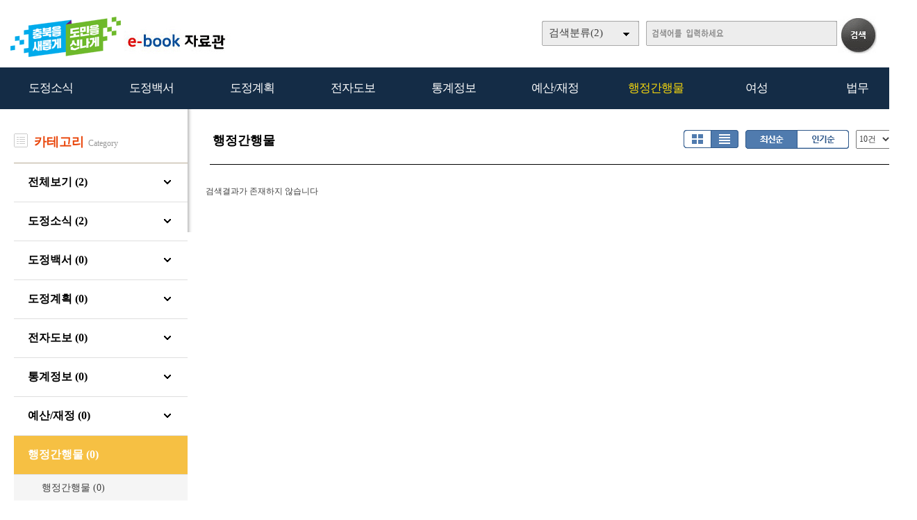

--- FILE ---
content_type: text/html
request_url: http://ebook.chungbuk.go.kr/home/list.php?dummy=1695888133&code=16
body_size: 15659
content:

<!DOCTYPE HTML PUBLIC "-//W3C//DTD HTML 4.01 Transitional//EN" "http://www.w3.org/TR/html4/loose.dtd">
<html lang=ko>
<head>
<meta http-equiv="X-UA-Compatible" content="IE=edge">
<meta http-equiv="Content-Type" content="text/html; charset=EUC-KR">
<meta name="author" content="">
<meta name="robots" content="all">
<meta name="keywords" content=", e-book, 전자북, 자료홍보관, 자료관, 홍보관 ">
<meta http-equiv='imagetoolbar' content='no'>

<meta property="og:url" content="http://ebook.chungbuk.go.kr" />
<meta property="og:title" content="충북도청 e-book 자료홍보관" />
<meta property="og:description" content=" http://ebook.chungbuk.go.kr" />
<meta property="og:type" content="website" />
<meta property="og:image" content="" />
<meta property="og:site_name" content="" />
<meta property="og:locale" content="ko_KR" />

<meta name="title" content="충북도청 e-book 자료홍보관" />
<meta name="description" content=" http://ebook.chungbuk.go.kr" />
<link rel="image_src" href="" />

<meta name="twitter:title"          content="충북도청 e-book 자료홍보관">
<meta name="twitter:site"           content="">
<meta name="twitter:image"          content="">
<meta name="twitter:description"    content=" http://ebook.chungbuk.go.kr">


<title>행정간행물 | 충북도청 e-book 자료홍보관</title>
<link rel="stylesheet" type="text/css" href="htm25/main.css?v=2.2">
			<link rel="stylesheet" type="text/css" href="htm0/listD.css?v=1.22">
	<script type="text/javascript">
subjs_lang1 = "검색어를 2자이상 입력하세요.";   </script>
<script type="text/javascript" charset="EUC-KR" src="htm25/main.js?v=1"></script>
</head>
<body>

<style>
#mainsubs1 {height:1200px;}
#mainsubs2 {height:1200px; background:url(htm25/image/subleft3.gif) no-repeat;}
</style>

	
<h2 class=hidden>컨텐츠 바로가기</h2>
<div class=skip_navigator>
	<a href="#skip_body">본문으로 바로가기</a>
	<a href="#category">카테고리 메뉴로 바로가기</a>
</div>

<div id=maintop>	
	<div id=logo>
		<a href='index.php'><img src='htm25/image/logo.png' alt='충북도청 e-book 자료홍보관'></a>
	</div>
	<div id=logoright>
		<div id=topline>
								</div>
		<div id=searchdiv>
			<div id=searchform>
					
	<fieldset>
		<legend>검색하기</legend>
		<form id=form name=form method=get action='list.php'>
		<span id=tdall>
			<input type=hidden name=dummy value=''>
			<span id=td>
			
			<label for=searchcode class=hidden>검색분류 </label><select name=searchcode id=searchcode><option value=''>검색분류(2)</option><option value='10' >도정소식(2)</option><option value='1010' >-- 도정소식(2)</option><option value='11' >도정백서(0)</option><option value='1110' >-- 도정백서(0)</option><option value='12' >도정계획(0)</option><option value='1210' >-- 도정계획(0)</option><option value='13' >전자도보(0)</option><option value='1310' >-- 전자도보(0)</option><option value='14' >통계정보(0)</option><option value='1410' >-- 통계정보(0)</option><option value='15' >예산/재정(0)</option><option value='1510' >-- 예산/재정(0)</option><option value='16' >행정간행물(0)</option><option value='1610' >-- 행정간행물(0)</option><option value='17' >여성(0)</option><option value='1710' >-- 여성(0)</option><option value='18' >법무(0)</option><option value='1810' >-- 법무(0)</option></select>
			
			
			<label for=searchkey class=hidden>검색항목 </label><select name=searchkey id=searchkey  >
			<option value='all'  >통합검색</option>
			<option value='site'  >책이름</option>
			<option value='page'  >페이지내용</option>
			
			<option value='tag'  >태그</option>
			</select>
			<span id=searchvallabel><label for=searchval class=hidden>검색어 </label></span>
			<input type=text name=searchval id=searchval class='searchval' value="">
			
			</span>
		</span>
		<input id=submit type=image src='htm25/image/search.gif' align=middle alt='검색'>
		</form>
		<script type='text/javascript'>document.getElementById('form').onsubmit=function () { return searchSubmitPrc() };</script><noscript></noscript>
	</fieldset>
				</div>
			<div id=searchform2><A href='javascript:categorymenu()'><img src='htm0/img/ico_index.png' alt='메뉴'></a></div>
			<script type='text/javascript'>selectbgprc("searchcode");selectbgprc("searchkey");</script><noscript></noscript>
		</div>
	</div>
	
	<div id=categorymenus>
	<div id=categorymenu>
	<div class=categorymenu1><A href='list.php?code=10'><span class=categorymenufont1 id=categorymenuid10>도정소식</span></a><div class=categorymenuline id=categorymenuline10></div><div class=categorymenu2><A href='list.php?code=1010' class='categorymenufont2' id=categorymenuid1010><span class=''>도정소식 <span class=category_count>(2)</span></span></a></div></div><div class=categorymenu1><A href='list.php?code=11'><span class=categorymenufont1 id=categorymenuid11>도정백서</span></a><div class=categorymenuline id=categorymenuline11></div><div class=categorymenu2><A href='list.php?code=1110' class='categorymenufont2' id=categorymenuid1110><span class=''>도정백서 <span class=category_count>(0)</span></span></a></div></div><div class=categorymenu1><A href='list.php?code=12'><span class=categorymenufont1 id=categorymenuid12>도정계획</span></a><div class=categorymenuline id=categorymenuline12></div><div class=categorymenu2><A href='list.php?code=1210' class='categorymenufont2' id=categorymenuid1210><span class=''>도정계획 <span class=category_count>(0)</span></span></a></div></div><div class=categorymenu1><A href='list.php?code=13'><span class=categorymenufont1 id=categorymenuid13>전자도보</span></a><div class=categorymenuline id=categorymenuline13></div><div class=categorymenu2><A href='list.php?code=1310' class='categorymenufont2' id=categorymenuid1310><span class=''>전자도보 <span class=category_count>(0)</span></span></a></div></div><div class=categorymenu1><A href='list.php?code=14'><span class=categorymenufont1 id=categorymenuid14>통계정보</span></a><div class=categorymenuline id=categorymenuline14></div><div class=categorymenu2><A href='list.php?code=1410' class='categorymenufont2' id=categorymenuid1410><span class=''>통계정보 <span class=category_count>(0)</span></span></a></div></div><div class=categorymenu1><A href='list.php?code=15'><span class=categorymenufont1 id=categorymenuid15>예산/재정</span></a><div class=categorymenuline id=categorymenuline15></div><div class=categorymenu2><A href='list.php?code=1510' class='categorymenufont2' id=categorymenuid1510><span class=''>예산/재정 <span class=category_count>(0)</span></span></a></div></div><div class=categorymenu1><A href='list.php?code=16'><span class=categorymenufont1 id=categorymenuid16>행정간행물</span></a><div class=categorymenuline id=categorymenuline16></div><div class=categorymenu2><A href='list.php?code=1610' class='categorymenufont2' id=categorymenuid1610><span class=''>행정간행물 <span class=category_count>(0)</span></span></a></div></div><div class=categorymenu1><A href='list.php?code=17'><span class=categorymenufont1 id=categorymenuid17>여성</span></a><div class=categorymenuline id=categorymenuline17></div><div class=categorymenu2><A href='list.php?code=1710' class='categorymenufont2' id=categorymenuid1710><span class=''>여성 <span class=category_count>(0)</span></span></a></div></div><div class=categorymenu1><A href='list.php?code=18'><span class=categorymenufont1 id=categorymenuid18>법무</span></a><div class=categorymenuline id=categorymenuline18></div><div class=categorymenu2><A href='list.php?code=1810' class='categorymenufont2' id=categorymenuid1810><span class=''>법무 <span class=category_count>(0)</span></span></a></div></div>		</div>	
	</div>	

</div>


<div id=menubg>
<div id=menubg2>
	<div id=category>
		<h2><a id="skip_sub" name="skip_sub"><span class=hidden>카테고리 메뉴</span></a></h2>
		<ul><li id='maincategory10' class='li lifirst' onmouseover='categoryover(10)' onmouseout='categoryout(10)' onfocus='categoryover(10)' onblur='categoryout(10)'><a href='list.php?code=10' >도정소식<span class=num1>(2)</span></a><p class=p2></p><ul class='ul2 ul2left ul2first' id='subcategory10' style='display:none;'></ul><p class=p3></p></li><li id='maincategory11' class='li' onmouseover='categoryover(11)' onmouseout='categoryout(11)' onfocus='categoryover(11)' onblur='categoryout(11)'><a href='list.php?code=11' >도정백서<span class=num1>(0)</span></a><p class=p2></p><ul class='ul2 ul2left' id='subcategory11' style='display:none;'></ul><p class=p3></p></li><li id='maincategory12' class='li' onmouseover='categoryover(12)' onmouseout='categoryout(12)' onfocus='categoryover(12)' onblur='categoryout(12)'><a href='list.php?code=12' >도정계획<span class=num1>(0)</span></a><p class=p2></p><ul class='ul2 ul2left' id='subcategory12' style='display:none;'></ul><p class=p3></p></li><li id='maincategory13' class='li' onmouseover='categoryover(13)' onmouseout='categoryout(13)' onfocus='categoryover(13)' onblur='categoryout(13)'><a href='list.php?code=13' >전자도보<span class=num1>(0)</span></a><p class=p2></p><ul class='ul2 ul2left' id='subcategory13' style='display:none;'></ul><p class=p3></p></li><li id='maincategory14' class='li' onmouseover='categoryover(14)' onmouseout='categoryout(14)' onfocus='categoryover(14)' onblur='categoryout(14)'><a href='list.php?code=14' >통계정보<span class=num1>(0)</span></a><p class=p2></p><ul class='ul2 ul2left' id='subcategory14' style='display:none;'></ul><p class=p3></p></li><li id='maincategory15' class='li' onmouseover='categoryover(15)' onmouseout='categoryout(15)' onfocus='categoryover(15)' onblur='categoryout(15)'><a href='list.php?code=15' >예산/재정<span class=num1>(0)</span></a><p class=p2></p><ul class='ul2 ul2left' id='subcategory15' style='display:none;'></ul><p class=p3></p></li><li id='maincategory16' class='li selected1' onmouseover='categoryover(16)' onmouseout='categoryout(16)' onfocus='categoryover(16)' onblur='categoryout(16)'><a href='list.php?code=16' >행정간행물<span class=num1>(0)</span></a><p class=p2></p><ul class='ul2 ul2left' id='subcategory16' style='display:none;'></ul><p class=p3></p></li><li id='maincategory17' class='li' onmouseover='categoryover(17)' onmouseout='categoryout(17)' onfocus='categoryover(17)' onblur='categoryout(17)'><a href='list.php?code=17' >여성<span class=num1>(0)</span></a><p class=p2></p><ul class='ul2 ul2left' id='subcategory17' style='display:none;'></ul><p class=p3></p></li><li id='maincategory18' class='li lilast' onmouseover='categoryover(18)' onmouseout='categoryout(18)' onfocus='categoryover(18)' onblur='categoryout(18)'><a href='list.php?code=18' >법무<span class=num1>(0)</span></a><p class=p2></p><ul class='ul2 ul2left ul2last' id='subcategory18' style='display:none;'></ul><p class=p3></p></li></ul>		<script type="text/javascript">document.write("<style type=text/css>#category .li {width:11%;}</"+"style>");</script>
	</div>
</div>
</div>

<div id=main style='position:relative;'>
	<div id=skip_body></div>
	
<div id=mainsubs>
	
	<div id=mainsubs8></div>
	
	<div id=mainsubs3>
		<div id=mainsubs4>
			

		
<div id=mainleft>
	
	<div class=ncate0><img src='htm25/image/cate1.jpg' align=top> &nbsp; <span class=c1>카테고리</span> &nbsp;<span class=c2>Category</span></div><div class=ncate1><a href='list.php'>전체보기 (2)</a></div><div class=ncate1><a href='list.php?code=10'>도정소식 (2)</a></div><div id=ncateid10 class=ncate3 style='display:none;'><div class=ncate2><a href='list.php?code=1010' >도정소식 (2)</a></div></div><div class=ncate1><a href='list.php?code=11'>도정백서 (0)</a></div><div id=ncateid11 class=ncate3 style='display:none;'><div class=ncate2><a href='list.php?code=1110' >도정백서 (0)</a></div></div><div class=ncate1><a href='list.php?code=12'>도정계획 (0)</a></div><div id=ncateid12 class=ncate3 style='display:none;'><div class=ncate2><a href='list.php?code=1210' >도정계획 (0)</a></div></div><div class=ncate1><a href='list.php?code=13'>전자도보 (0)</a></div><div id=ncateid13 class=ncate3 style='display:none;'><div class=ncate2><a href='list.php?code=1310' >전자도보 (0)</a></div></div><div class=ncate1><a href='list.php?code=14'>통계정보 (0)</a></div><div id=ncateid14 class=ncate3 style='display:none;'><div class=ncate2><a href='list.php?code=1410' >통계정보 (0)</a></div></div><div class=ncate1><a href='list.php?code=15'>예산/재정 (0)</a></div><div id=ncateid15 class=ncate3 style='display:none;'><div class=ncate2><a href='list.php?code=1510' >예산/재정 (0)</a></div></div><div class=ncate1_><a href='list.php?code=16'>행정간행물 (0)</a></div><div id=ncateid16 class=ncate3 ><div class=ncate2><a href='list.php?code=1610' >행정간행물 (0)</a></div></div><div class=ncate1><a href='list.php?code=17'>여성 (0)</a></div><div id=ncateid17 class=ncate3 style='display:none;'><div class=ncate2><a href='list.php?code=1710' >여성 (0)</a></div></div><div class=ncate1><a href='list.php?code=18'>법무 (0)</a></div><div id=ncateid18 class=ncate3 style='display:none;'><div class=ncate2><a href='list.php?code=1810' >법무 (0)</a></div></div>	
</div>
<div id=mainright>
<div style='clear:both;padding-top:30px;width:100%;'></div>


<style>
.list .listsite {float:left;width:19.8%;}
</style>

<div align=center><div align=left style='width:95%;'>

<div id=list_titletext>
	<a href='list.php?dummy=1769567769&code=16'><span class=txt>행정간행물</span></a> </div>

<div id=listselects>
		
	
	<div class=listselects>	
		<a href='list.php?code=16&orders=&optionlisttype=A'><img src='htm0/img/listoption1.gif' alt='앨범형'></a><a href='list.php?code=16&orders=&optionlisttype=L'><img src='htm0/img/listoption2_.gif' alt='리스트형'></a>
	</div>

	<div class=listselects>
		<div style='float:left;'>
			<a href='list.php?code=16&optionlisttype=L'><img src='htm0/img/listoption3_.gif' alt='최신순'></a><a href='list.php?code=16&optionlisttype=L&orders=B'><img src='htm0/img/listoption4.gif' alt='인기순'></a>
		</div>
		<div style='float:left;padding-left:10px;'>
			<select style='height:27px;' onchange="document.location='?code=16&optionlisttype=L&orders=&listcount='+this.value">
									<option value='10' selected >10건</option>
					<option value='30'  >30건</option>
					<option value='50'  >50건</option>
					<option value='100'  >100건</option>
							</select>
		</div>
	</div>
	
</div>



	<div id=list_gap></div>


</div></div>
<div align=center style='margin:0 auto;width:94%;height:20px;border-top:1px solid #000000;margin-top:10px;'></div>
<div align=center><div align=left style='width:95%;'>
<div class=list><ul class=listsiteul_optionL><li class=none>검색결과가 존재하지 않습니다</li></ul><p class=list_bottom></p></div></div></div>


<br><br><script type='text/javascript' src='../src/inc/atkw.php?AtkwBg=htm25/image/search3_key.gif;htm25/image/search3.gif'></script><noscript></noscript></div>

</div></div></div>

</div>

<div id=bottomgap></div>

<div id=bottom>
	<div id=bottom2>
		<div id=apps>
				<div id=apps3><img src='htm25/image/bottomlogo.png' alt=''></div>
				<div id=apps5><table width=100% height=100%><tr><td></td></tr></table></div>
				<div id=apps4>모바일웹&nbsp; ebook.chungbuk.go.kr</div>	
		</div>
		
					<div id=qrcodes><a href="index.php?qrcodemain=true" onclick="if(window.open(this.href,'','top=0,left=0,width=270,height=270')) return false;" onkeypress="if(window.open(this.href,'','top=0,left=0,width=270,height=270'))return false;" title="팝업으로 열림 (팝업차단이나 자바스크립트 미사용 일때는 현재창으로 열림)"><img src='http://ebook.chungbuk.go.kr/file/pfile/skin/qrcode_20240415081102.png' alt='모바일 QR코드'></a></div>			</div>
</div>



</body>
</html>